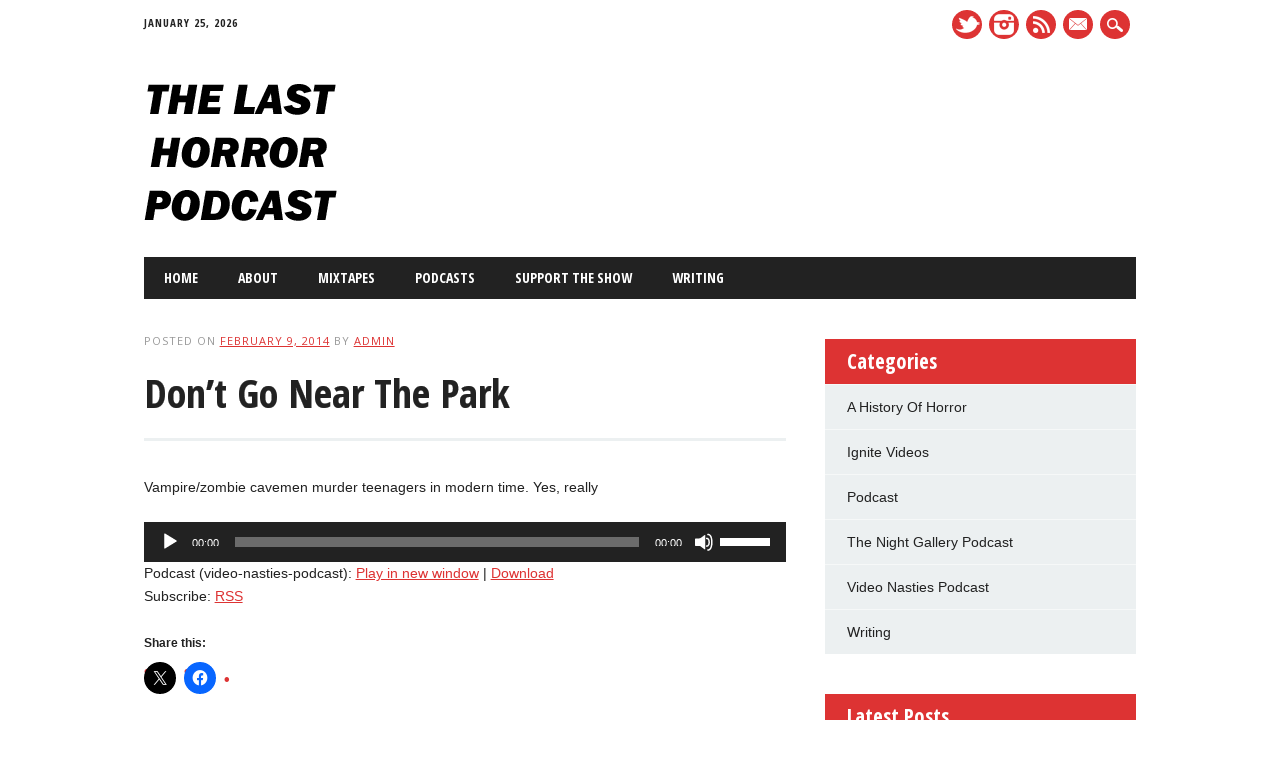

--- FILE ---
content_type: text/html; charset=UTF-8
request_url: https://thelasthorrorpodcast.com/video-nasties-podcast/dont-go-near-park/
body_size: 12473
content:
<!DOCTYPE html>
<html lang="en-US" class="no-js">
<head>
<meta charset="UTF-8" />
<meta name="viewport" content="width=device-width, initial-scale=1" />
<link rel="pingback" href="https://thelasthorrorpodcast.com/xmlrpc.php" />

<meta name='robots' content='index, follow, max-image-preview:large, max-snippet:-1, max-video-preview:-1' />
	<style>img:is([sizes="auto" i], [sizes^="auto," i]) { contain-intrinsic-size: 3000px 1500px }</style>
	
	<!-- This site is optimized with the Yoast SEO plugin v26.4 - https://yoast.com/wordpress/plugins/seo/ -->
	<title>Don’t Go Near The Park - The Last Horror Podcast</title>
	<link rel="canonical" href="http://thelasthorrorpodcast.com/video-nasties-podcast/dont-go-near-park/" />
	<meta property="og:locale" content="en_US" />
	<meta property="og:type" content="article" />
	<meta property="og:title" content="Don’t Go Near The Park - The Last Horror Podcast" />
	<meta property="og:description" content="Vampire/zombie cavemen murder teenagers in modern time. Yes, really" />
	<meta property="og:url" content="http://thelasthorrorpodcast.com/video-nasties-podcast/dont-go-near-park/" />
	<meta property="og:site_name" content="The Last Horror Podcast" />
	<meta property="article:published_time" content="2014-02-09T09:54:03+00:00" />
	<meta property="article:modified_time" content="2017-01-15T09:55:18+00:00" />
	<meta name="author" content="admin" />
	<meta name="twitter:card" content="summary_large_image" />
	<meta name="twitter:label1" content="Written by" />
	<meta name="twitter:data1" content="admin" />
	<script type="application/ld+json" class="yoast-schema-graph">{"@context":"https://schema.org","@graph":[{"@type":"WebPage","@id":"http://thelasthorrorpodcast.com/video-nasties-podcast/dont-go-near-park/","url":"http://thelasthorrorpodcast.com/video-nasties-podcast/dont-go-near-park/","name":"Don’t Go Near The Park - The Last Horror Podcast","isPartOf":{"@id":"https://thelasthorrorpodcast.com/#website"},"datePublished":"2014-02-09T09:54:03+00:00","dateModified":"2017-01-15T09:55:18+00:00","author":{"@id":"https://thelasthorrorpodcast.com/#/schema/person/5cde3fd766715f7eb4171cdf7a4a802e"},"breadcrumb":{"@id":"http://thelasthorrorpodcast.com/video-nasties-podcast/dont-go-near-park/#breadcrumb"},"inLanguage":"en-US","potentialAction":[{"@type":"ReadAction","target":["http://thelasthorrorpodcast.com/video-nasties-podcast/dont-go-near-park/"]}]},{"@type":"BreadcrumbList","@id":"http://thelasthorrorpodcast.com/video-nasties-podcast/dont-go-near-park/#breadcrumb","itemListElement":[{"@type":"ListItem","position":1,"name":"Home","item":"https://thelasthorrorpodcast.com/"},{"@type":"ListItem","position":2,"name":"Don’t Go Near The Park"}]},{"@type":"WebSite","@id":"https://thelasthorrorpodcast.com/#website","url":"https://thelasthorrorpodcast.com/","name":"The Last Horror Podcast","description":"Horror writing, reviews, ideas and essays","potentialAction":[{"@type":"SearchAction","target":{"@type":"EntryPoint","urlTemplate":"https://thelasthorrorpodcast.com/?s={search_term_string}"},"query-input":{"@type":"PropertyValueSpecification","valueRequired":true,"valueName":"search_term_string"}}],"inLanguage":"en-US"},{"@type":"Person","@id":"https://thelasthorrorpodcast.com/#/schema/person/5cde3fd766715f7eb4171cdf7a4a802e","name":"admin","image":{"@type":"ImageObject","inLanguage":"en-US","@id":"https://thelasthorrorpodcast.com/#/schema/person/image/","url":"https://secure.gravatar.com/avatar/ac527a666d75b74f0d55dd9b8d1c0f8ba45794736a81525b267fbdc60cfd5dda?s=96&d=mm&r=g","contentUrl":"https://secure.gravatar.com/avatar/ac527a666d75b74f0d55dd9b8d1c0f8ba45794736a81525b267fbdc60cfd5dda?s=96&d=mm&r=g","caption":"admin"},"url":"https://thelasthorrorpodcast.com/author/admin/"}]}</script>
	<!-- / Yoast SEO plugin. -->


<link rel='dns-prefetch' href='//secure.gravatar.com' />
<link rel='dns-prefetch' href='//platform-api.sharethis.com' />
<link rel='dns-prefetch' href='//stats.wp.com' />
<link rel='dns-prefetch' href='//v0.wordpress.com' />
<link rel='preconnect' href='//i0.wp.com' />
<script type="text/javascript">
/* <![CDATA[ */
window._wpemojiSettings = {"baseUrl":"https:\/\/s.w.org\/images\/core\/emoji\/16.0.1\/72x72\/","ext":".png","svgUrl":"https:\/\/s.w.org\/images\/core\/emoji\/16.0.1\/svg\/","svgExt":".svg","source":{"concatemoji":"https:\/\/thelasthorrorpodcast.com\/wp-includes\/js\/wp-emoji-release.min.js?ver=6.8.3"}};
/*! This file is auto-generated */
!function(s,n){var o,i,e;function c(e){try{var t={supportTests:e,timestamp:(new Date).valueOf()};sessionStorage.setItem(o,JSON.stringify(t))}catch(e){}}function p(e,t,n){e.clearRect(0,0,e.canvas.width,e.canvas.height),e.fillText(t,0,0);var t=new Uint32Array(e.getImageData(0,0,e.canvas.width,e.canvas.height).data),a=(e.clearRect(0,0,e.canvas.width,e.canvas.height),e.fillText(n,0,0),new Uint32Array(e.getImageData(0,0,e.canvas.width,e.canvas.height).data));return t.every(function(e,t){return e===a[t]})}function u(e,t){e.clearRect(0,0,e.canvas.width,e.canvas.height),e.fillText(t,0,0);for(var n=e.getImageData(16,16,1,1),a=0;a<n.data.length;a++)if(0!==n.data[a])return!1;return!0}function f(e,t,n,a){switch(t){case"flag":return n(e,"\ud83c\udff3\ufe0f\u200d\u26a7\ufe0f","\ud83c\udff3\ufe0f\u200b\u26a7\ufe0f")?!1:!n(e,"\ud83c\udde8\ud83c\uddf6","\ud83c\udde8\u200b\ud83c\uddf6")&&!n(e,"\ud83c\udff4\udb40\udc67\udb40\udc62\udb40\udc65\udb40\udc6e\udb40\udc67\udb40\udc7f","\ud83c\udff4\u200b\udb40\udc67\u200b\udb40\udc62\u200b\udb40\udc65\u200b\udb40\udc6e\u200b\udb40\udc67\u200b\udb40\udc7f");case"emoji":return!a(e,"\ud83e\udedf")}return!1}function g(e,t,n,a){var r="undefined"!=typeof WorkerGlobalScope&&self instanceof WorkerGlobalScope?new OffscreenCanvas(300,150):s.createElement("canvas"),o=r.getContext("2d",{willReadFrequently:!0}),i=(o.textBaseline="top",o.font="600 32px Arial",{});return e.forEach(function(e){i[e]=t(o,e,n,a)}),i}function t(e){var t=s.createElement("script");t.src=e,t.defer=!0,s.head.appendChild(t)}"undefined"!=typeof Promise&&(o="wpEmojiSettingsSupports",i=["flag","emoji"],n.supports={everything:!0,everythingExceptFlag:!0},e=new Promise(function(e){s.addEventListener("DOMContentLoaded",e,{once:!0})}),new Promise(function(t){var n=function(){try{var e=JSON.parse(sessionStorage.getItem(o));if("object"==typeof e&&"number"==typeof e.timestamp&&(new Date).valueOf()<e.timestamp+604800&&"object"==typeof e.supportTests)return e.supportTests}catch(e){}return null}();if(!n){if("undefined"!=typeof Worker&&"undefined"!=typeof OffscreenCanvas&&"undefined"!=typeof URL&&URL.createObjectURL&&"undefined"!=typeof Blob)try{var e="postMessage("+g.toString()+"("+[JSON.stringify(i),f.toString(),p.toString(),u.toString()].join(",")+"));",a=new Blob([e],{type:"text/javascript"}),r=new Worker(URL.createObjectURL(a),{name:"wpTestEmojiSupports"});return void(r.onmessage=function(e){c(n=e.data),r.terminate(),t(n)})}catch(e){}c(n=g(i,f,p,u))}t(n)}).then(function(e){for(var t in e)n.supports[t]=e[t],n.supports.everything=n.supports.everything&&n.supports[t],"flag"!==t&&(n.supports.everythingExceptFlag=n.supports.everythingExceptFlag&&n.supports[t]);n.supports.everythingExceptFlag=n.supports.everythingExceptFlag&&!n.supports.flag,n.DOMReady=!1,n.readyCallback=function(){n.DOMReady=!0}}).then(function(){return e}).then(function(){var e;n.supports.everything||(n.readyCallback(),(e=n.source||{}).concatemoji?t(e.concatemoji):e.wpemoji&&e.twemoji&&(t(e.twemoji),t(e.wpemoji)))}))}((window,document),window._wpemojiSettings);
/* ]]> */
</script>
<link rel='stylesheet' id='jetpack_related-posts-css' href='https://thelasthorrorpodcast.com/wp-content/plugins/jetpack/modules/related-posts/related-posts.css?ver=20240116' type='text/css' media='all' />
<style id='wp-emoji-styles-inline-css' type='text/css'>

	img.wp-smiley, img.emoji {
		display: inline !important;
		border: none !important;
		box-shadow: none !important;
		height: 1em !important;
		width: 1em !important;
		margin: 0 0.07em !important;
		vertical-align: -0.1em !important;
		background: none !important;
		padding: 0 !important;
	}
</style>
<link rel='stylesheet' id='wp-block-library-css' href='https://thelasthorrorpodcast.com/wp-includes/css/dist/block-library/style.min.css?ver=6.8.3' type='text/css' media='all' />
<style id='classic-theme-styles-inline-css' type='text/css'>
/*! This file is auto-generated */
.wp-block-button__link{color:#fff;background-color:#32373c;border-radius:9999px;box-shadow:none;text-decoration:none;padding:calc(.667em + 2px) calc(1.333em + 2px);font-size:1.125em}.wp-block-file__button{background:#32373c;color:#fff;text-decoration:none}
</style>
<link rel='stylesheet' id='mediaelement-css' href='https://thelasthorrorpodcast.com/wp-includes/js/mediaelement/mediaelementplayer-legacy.min.css?ver=4.2.17' type='text/css' media='all' />
<link rel='stylesheet' id='wp-mediaelement-css' href='https://thelasthorrorpodcast.com/wp-includes/js/mediaelement/wp-mediaelement.min.css?ver=6.8.3' type='text/css' media='all' />
<style id='jetpack-sharing-buttons-style-inline-css' type='text/css'>
.jetpack-sharing-buttons__services-list{display:flex;flex-direction:row;flex-wrap:wrap;gap:0;list-style-type:none;margin:5px;padding:0}.jetpack-sharing-buttons__services-list.has-small-icon-size{font-size:12px}.jetpack-sharing-buttons__services-list.has-normal-icon-size{font-size:16px}.jetpack-sharing-buttons__services-list.has-large-icon-size{font-size:24px}.jetpack-sharing-buttons__services-list.has-huge-icon-size{font-size:36px}@media print{.jetpack-sharing-buttons__services-list{display:none!important}}.editor-styles-wrapper .wp-block-jetpack-sharing-buttons{gap:0;padding-inline-start:0}ul.jetpack-sharing-buttons__services-list.has-background{padding:1.25em 2.375em}
</style>
<style id='powerpress-player-block-style-inline-css' type='text/css'>


</style>
<style id='global-styles-inline-css' type='text/css'>
:root{--wp--preset--aspect-ratio--square: 1;--wp--preset--aspect-ratio--4-3: 4/3;--wp--preset--aspect-ratio--3-4: 3/4;--wp--preset--aspect-ratio--3-2: 3/2;--wp--preset--aspect-ratio--2-3: 2/3;--wp--preset--aspect-ratio--16-9: 16/9;--wp--preset--aspect-ratio--9-16: 9/16;--wp--preset--color--black: #000000;--wp--preset--color--cyan-bluish-gray: #abb8c3;--wp--preset--color--white: #ffffff;--wp--preset--color--pale-pink: #f78da7;--wp--preset--color--vivid-red: #cf2e2e;--wp--preset--color--luminous-vivid-orange: #ff6900;--wp--preset--color--luminous-vivid-amber: #fcb900;--wp--preset--color--light-green-cyan: #7bdcb5;--wp--preset--color--vivid-green-cyan: #00d084;--wp--preset--color--pale-cyan-blue: #8ed1fc;--wp--preset--color--vivid-cyan-blue: #0693e3;--wp--preset--color--vivid-purple: #9b51e0;--wp--preset--gradient--vivid-cyan-blue-to-vivid-purple: linear-gradient(135deg,rgba(6,147,227,1) 0%,rgb(155,81,224) 100%);--wp--preset--gradient--light-green-cyan-to-vivid-green-cyan: linear-gradient(135deg,rgb(122,220,180) 0%,rgb(0,208,130) 100%);--wp--preset--gradient--luminous-vivid-amber-to-luminous-vivid-orange: linear-gradient(135deg,rgba(252,185,0,1) 0%,rgba(255,105,0,1) 100%);--wp--preset--gradient--luminous-vivid-orange-to-vivid-red: linear-gradient(135deg,rgba(255,105,0,1) 0%,rgb(207,46,46) 100%);--wp--preset--gradient--very-light-gray-to-cyan-bluish-gray: linear-gradient(135deg,rgb(238,238,238) 0%,rgb(169,184,195) 100%);--wp--preset--gradient--cool-to-warm-spectrum: linear-gradient(135deg,rgb(74,234,220) 0%,rgb(151,120,209) 20%,rgb(207,42,186) 40%,rgb(238,44,130) 60%,rgb(251,105,98) 80%,rgb(254,248,76) 100%);--wp--preset--gradient--blush-light-purple: linear-gradient(135deg,rgb(255,206,236) 0%,rgb(152,150,240) 100%);--wp--preset--gradient--blush-bordeaux: linear-gradient(135deg,rgb(254,205,165) 0%,rgb(254,45,45) 50%,rgb(107,0,62) 100%);--wp--preset--gradient--luminous-dusk: linear-gradient(135deg,rgb(255,203,112) 0%,rgb(199,81,192) 50%,rgb(65,88,208) 100%);--wp--preset--gradient--pale-ocean: linear-gradient(135deg,rgb(255,245,203) 0%,rgb(182,227,212) 50%,rgb(51,167,181) 100%);--wp--preset--gradient--electric-grass: linear-gradient(135deg,rgb(202,248,128) 0%,rgb(113,206,126) 100%);--wp--preset--gradient--midnight: linear-gradient(135deg,rgb(2,3,129) 0%,rgb(40,116,252) 100%);--wp--preset--font-size--small: 13px;--wp--preset--font-size--medium: 20px;--wp--preset--font-size--large: 36px;--wp--preset--font-size--x-large: 42px;--wp--preset--spacing--20: 0.44rem;--wp--preset--spacing--30: 0.67rem;--wp--preset--spacing--40: 1rem;--wp--preset--spacing--50: 1.5rem;--wp--preset--spacing--60: 2.25rem;--wp--preset--spacing--70: 3.38rem;--wp--preset--spacing--80: 5.06rem;--wp--preset--shadow--natural: 6px 6px 9px rgba(0, 0, 0, 0.2);--wp--preset--shadow--deep: 12px 12px 50px rgba(0, 0, 0, 0.4);--wp--preset--shadow--sharp: 6px 6px 0px rgba(0, 0, 0, 0.2);--wp--preset--shadow--outlined: 6px 6px 0px -3px rgba(255, 255, 255, 1), 6px 6px rgba(0, 0, 0, 1);--wp--preset--shadow--crisp: 6px 6px 0px rgba(0, 0, 0, 1);}:where(.is-layout-flex){gap: 0.5em;}:where(.is-layout-grid){gap: 0.5em;}body .is-layout-flex{display: flex;}.is-layout-flex{flex-wrap: wrap;align-items: center;}.is-layout-flex > :is(*, div){margin: 0;}body .is-layout-grid{display: grid;}.is-layout-grid > :is(*, div){margin: 0;}:where(.wp-block-columns.is-layout-flex){gap: 2em;}:where(.wp-block-columns.is-layout-grid){gap: 2em;}:where(.wp-block-post-template.is-layout-flex){gap: 1.25em;}:where(.wp-block-post-template.is-layout-grid){gap: 1.25em;}.has-black-color{color: var(--wp--preset--color--black) !important;}.has-cyan-bluish-gray-color{color: var(--wp--preset--color--cyan-bluish-gray) !important;}.has-white-color{color: var(--wp--preset--color--white) !important;}.has-pale-pink-color{color: var(--wp--preset--color--pale-pink) !important;}.has-vivid-red-color{color: var(--wp--preset--color--vivid-red) !important;}.has-luminous-vivid-orange-color{color: var(--wp--preset--color--luminous-vivid-orange) !important;}.has-luminous-vivid-amber-color{color: var(--wp--preset--color--luminous-vivid-amber) !important;}.has-light-green-cyan-color{color: var(--wp--preset--color--light-green-cyan) !important;}.has-vivid-green-cyan-color{color: var(--wp--preset--color--vivid-green-cyan) !important;}.has-pale-cyan-blue-color{color: var(--wp--preset--color--pale-cyan-blue) !important;}.has-vivid-cyan-blue-color{color: var(--wp--preset--color--vivid-cyan-blue) !important;}.has-vivid-purple-color{color: var(--wp--preset--color--vivid-purple) !important;}.has-black-background-color{background-color: var(--wp--preset--color--black) !important;}.has-cyan-bluish-gray-background-color{background-color: var(--wp--preset--color--cyan-bluish-gray) !important;}.has-white-background-color{background-color: var(--wp--preset--color--white) !important;}.has-pale-pink-background-color{background-color: var(--wp--preset--color--pale-pink) !important;}.has-vivid-red-background-color{background-color: var(--wp--preset--color--vivid-red) !important;}.has-luminous-vivid-orange-background-color{background-color: var(--wp--preset--color--luminous-vivid-orange) !important;}.has-luminous-vivid-amber-background-color{background-color: var(--wp--preset--color--luminous-vivid-amber) !important;}.has-light-green-cyan-background-color{background-color: var(--wp--preset--color--light-green-cyan) !important;}.has-vivid-green-cyan-background-color{background-color: var(--wp--preset--color--vivid-green-cyan) !important;}.has-pale-cyan-blue-background-color{background-color: var(--wp--preset--color--pale-cyan-blue) !important;}.has-vivid-cyan-blue-background-color{background-color: var(--wp--preset--color--vivid-cyan-blue) !important;}.has-vivid-purple-background-color{background-color: var(--wp--preset--color--vivid-purple) !important;}.has-black-border-color{border-color: var(--wp--preset--color--black) !important;}.has-cyan-bluish-gray-border-color{border-color: var(--wp--preset--color--cyan-bluish-gray) !important;}.has-white-border-color{border-color: var(--wp--preset--color--white) !important;}.has-pale-pink-border-color{border-color: var(--wp--preset--color--pale-pink) !important;}.has-vivid-red-border-color{border-color: var(--wp--preset--color--vivid-red) !important;}.has-luminous-vivid-orange-border-color{border-color: var(--wp--preset--color--luminous-vivid-orange) !important;}.has-luminous-vivid-amber-border-color{border-color: var(--wp--preset--color--luminous-vivid-amber) !important;}.has-light-green-cyan-border-color{border-color: var(--wp--preset--color--light-green-cyan) !important;}.has-vivid-green-cyan-border-color{border-color: var(--wp--preset--color--vivid-green-cyan) !important;}.has-pale-cyan-blue-border-color{border-color: var(--wp--preset--color--pale-cyan-blue) !important;}.has-vivid-cyan-blue-border-color{border-color: var(--wp--preset--color--vivid-cyan-blue) !important;}.has-vivid-purple-border-color{border-color: var(--wp--preset--color--vivid-purple) !important;}.has-vivid-cyan-blue-to-vivid-purple-gradient-background{background: var(--wp--preset--gradient--vivid-cyan-blue-to-vivid-purple) !important;}.has-light-green-cyan-to-vivid-green-cyan-gradient-background{background: var(--wp--preset--gradient--light-green-cyan-to-vivid-green-cyan) !important;}.has-luminous-vivid-amber-to-luminous-vivid-orange-gradient-background{background: var(--wp--preset--gradient--luminous-vivid-amber-to-luminous-vivid-orange) !important;}.has-luminous-vivid-orange-to-vivid-red-gradient-background{background: var(--wp--preset--gradient--luminous-vivid-orange-to-vivid-red) !important;}.has-very-light-gray-to-cyan-bluish-gray-gradient-background{background: var(--wp--preset--gradient--very-light-gray-to-cyan-bluish-gray) !important;}.has-cool-to-warm-spectrum-gradient-background{background: var(--wp--preset--gradient--cool-to-warm-spectrum) !important;}.has-blush-light-purple-gradient-background{background: var(--wp--preset--gradient--blush-light-purple) !important;}.has-blush-bordeaux-gradient-background{background: var(--wp--preset--gradient--blush-bordeaux) !important;}.has-luminous-dusk-gradient-background{background: var(--wp--preset--gradient--luminous-dusk) !important;}.has-pale-ocean-gradient-background{background: var(--wp--preset--gradient--pale-ocean) !important;}.has-electric-grass-gradient-background{background: var(--wp--preset--gradient--electric-grass) !important;}.has-midnight-gradient-background{background: var(--wp--preset--gradient--midnight) !important;}.has-small-font-size{font-size: var(--wp--preset--font-size--small) !important;}.has-medium-font-size{font-size: var(--wp--preset--font-size--medium) !important;}.has-large-font-size{font-size: var(--wp--preset--font-size--large) !important;}.has-x-large-font-size{font-size: var(--wp--preset--font-size--x-large) !important;}
:where(.wp-block-post-template.is-layout-flex){gap: 1.25em;}:where(.wp-block-post-template.is-layout-grid){gap: 1.25em;}
:where(.wp-block-columns.is-layout-flex){gap: 2em;}:where(.wp-block-columns.is-layout-grid){gap: 2em;}
:root :where(.wp-block-pullquote){font-size: 1.5em;line-height: 1.6;}
</style>
<link rel='stylesheet' id='newswire_style-css' href='https://thelasthorrorpodcast.com/wp-content/themes/the-newswire/style.css?ver=6.8.3' type='text/css' media='all' />
<link rel='stylesheet' id='sharedaddy-css' href='https://thelasthorrorpodcast.com/wp-content/plugins/jetpack/modules/sharedaddy/sharing.css?ver=15.2' type='text/css' media='all' />
<link rel='stylesheet' id='social-logos-css' href='https://thelasthorrorpodcast.com/wp-content/plugins/jetpack/_inc/social-logos/social-logos.min.css?ver=15.2' type='text/css' media='all' />
<script type="text/javascript" id="jetpack_related-posts-js-extra">
/* <![CDATA[ */
var related_posts_js_options = {"post_heading":"h4"};
/* ]]> */
</script>
<script type="text/javascript" src="https://thelasthorrorpodcast.com/wp-content/plugins/jetpack/_inc/build/related-posts/related-posts.min.js?ver=20240116" id="jetpack_related-posts-js"></script>
<script type="text/javascript" src="https://thelasthorrorpodcast.com/wp-content/themes/the-newswire/library/js/modernizr-2.6.2.min.js?ver=2.6.2" id="modernizr-js"></script>
<script type="text/javascript" src="https://thelasthorrorpodcast.com/wp-includes/js/jquery/jquery.min.js?ver=3.7.1" id="jquery-core-js"></script>
<script type="text/javascript" src="https://thelasthorrorpodcast.com/wp-includes/js/jquery/jquery-migrate.min.js?ver=3.4.1" id="jquery-migrate-js"></script>
<script type="text/javascript" src="https://thelasthorrorpodcast.com/wp-includes/js/imagesloaded.min.js?ver=5.0.0" id="imagesloaded-js"></script>
<script type="text/javascript" src="https://thelasthorrorpodcast.com/wp-content/themes/the-newswire/library/js/jquery.cycle2.min.js?ver=6.8.3" id="cycle2-js"></script>
<script type="text/javascript" src="https://thelasthorrorpodcast.com/wp-content/themes/the-newswire/library/js/jquery.cycle2.tile.min.js?ver=6.8.3" id="cycle2_tile-js"></script>
<script type="text/javascript" src="https://thelasthorrorpodcast.com/wp-content/themes/the-newswire/library/js/jquery.cycle2.shuffle.min.js?ver=6.8.3" id="cycle2_shuffle-js"></script>
<script type="text/javascript" src="https://thelasthorrorpodcast.com/wp-content/themes/the-newswire/library/js/jquery.cycle2.scrollVert.min.js?ver=6.8.3" id="cycle2_scrollvert-js"></script>
<script type="text/javascript" src="https://thelasthorrorpodcast.com/wp-includes/js/masonry.min.js?ver=4.2.2" id="masonry-js"></script>
<script type="text/javascript" src="https://thelasthorrorpodcast.com/wp-includes/js/jquery/jquery.masonry.min.js?ver=3.1.2b" id="jquery-masonry-js"></script>
<script type="text/javascript" src="https://thelasthorrorpodcast.com/wp-content/themes/the-newswire/library/js/scripts.js?ver=1.0.0" id="newswire_custom_js-js"></script>
<script type="text/javascript" src="//platform-api.sharethis.com/js/sharethis.js#source=googleanalytics-wordpress#product=ga&amp;property=5ef862eab9ff830012f94564" id="googleanalytics-platform-sharethis-js"></script>
<link rel="https://api.w.org/" href="https://thelasthorrorpodcast.com/wp-json/" /><link rel="alternate" title="JSON" type="application/json" href="https://thelasthorrorpodcast.com/wp-json/wp/v2/posts/473" /><link rel="EditURI" type="application/rsd+xml" title="RSD" href="https://thelasthorrorpodcast.com/xmlrpc.php?rsd" />
<meta name="generator" content="WordPress 6.8.3" />
<link rel='shortlink' href='https://wp.me/p7UA3a-7D' />
<link rel="alternate" title="oEmbed (JSON)" type="application/json+oembed" href="https://thelasthorrorpodcast.com/wp-json/oembed/1.0/embed?url=https%3A%2F%2Fthelasthorrorpodcast.com%2Fvideo-nasties-podcast%2Fdont-go-near-park%2F" />
<link rel="alternate" title="oEmbed (XML)" type="text/xml+oembed" href="https://thelasthorrorpodcast.com/wp-json/oembed/1.0/embed?url=https%3A%2F%2Fthelasthorrorpodcast.com%2Fvideo-nasties-podcast%2Fdont-go-near-park%2F&#038;format=xml" />
<script type='text/javascript' data-cfasync='false'>var _mmunch = {'front': false, 'page': false, 'post': false, 'category': false, 'author': false, 'search': false, 'attachment': false, 'tag': false};_mmunch['post'] = true; _mmunch['postData'] = {"ID":473,"post_name":"dont-go-near-park","post_title":"Don\u2019t Go Near The Park","post_type":"post","post_author":"1","post_status":"publish"}; _mmunch['postCategories'] = [{"term_id":31,"name":"Video Nasties Podcast","slug":"video-nasties-podcast","term_group":0,"term_taxonomy_id":31,"taxonomy":"category","description":"","parent":0,"count":161,"filter":"raw","cat_ID":31,"category_count":161,"category_description":"","cat_name":"Video Nasties Podcast","category_nicename":"video-nasties-podcast","category_parent":0}]; _mmunch['postTags'] = false; _mmunch['postAuthor'] = {"name":"admin","ID":1};</script><script data-cfasync="false" src="//a.mailmunch.co/app/v1/site.js" id="mailmunch-script" data-plugin="mc_mm" data-mailmunch-site-id="294955" async></script>            <script type="text/javascript"><!--
                                function powerpress_pinw(pinw_url){window.open(pinw_url, 'PowerPressPlayer','toolbar=0,status=0,resizable=1,width=460,height=320');	return false;}
                //-->

                // tabnab protection
                window.addEventListener('load', function () {
                    // make all links have rel="noopener noreferrer"
                    document.querySelectorAll('a[target="_blank"]').forEach(link => {
                        link.setAttribute('rel', 'noopener noreferrer');
                    });
                });
            </script>
            <script type="text/javascript">
(function(url){
	if(/(?:Chrome\/26\.0\.1410\.63 Safari\/537\.31|WordfenceTestMonBot)/.test(navigator.userAgent)){ return; }
	var addEvent = function(evt, handler) {
		if (window.addEventListener) {
			document.addEventListener(evt, handler, false);
		} else if (window.attachEvent) {
			document.attachEvent('on' + evt, handler);
		}
	};
	var removeEvent = function(evt, handler) {
		if (window.removeEventListener) {
			document.removeEventListener(evt, handler, false);
		} else if (window.detachEvent) {
			document.detachEvent('on' + evt, handler);
		}
	};
	var evts = 'contextmenu dblclick drag dragend dragenter dragleave dragover dragstart drop keydown keypress keyup mousedown mousemove mouseout mouseover mouseup mousewheel scroll'.split(' ');
	var logHuman = function() {
		if (window.wfLogHumanRan) { return; }
		window.wfLogHumanRan = true;
		var wfscr = document.createElement('script');
		wfscr.type = 'text/javascript';
		wfscr.async = true;
		wfscr.src = url + '&r=' + Math.random();
		(document.getElementsByTagName('head')[0]||document.getElementsByTagName('body')[0]).appendChild(wfscr);
		for (var i = 0; i < evts.length; i++) {
			removeEvent(evts[i], logHuman);
		}
	};
	for (var i = 0; i < evts.length; i++) {
		addEvent(evts[i], logHuman);
	}
})('//thelasthorrorpodcast.com/?wordfence_lh=1&hid=6059F1A83C15E77E1110E1EDC238C94F');
</script>	<style>img#wpstats{display:none}</style>
			<style id="newswire-font-settings">
				body {
			font-family: "Arial", sans-serif;
		}
			
				#site-title {
			font-family: "Open Sans", sans-serif;
						font-weight: 700;
					}
				
				#top-nav, nav[role=navigation] .menu > ul li a, nav[role=navigation] .menu > #menu-icon, .cat-meta-color, #sidebar .widget-title , footer[role=contentinfo], .commentlist .comment-reply-link, .commentlist .comment-reply-login, .comment-meta, #respond #submit {
			font-family: "Open Sans Condensed", sans-serif;
		}
				
				.entry-title, .page-header, .heading-latest, #comments-title, .commentlist .vcard, #reply-title, #respond label, .slides .slide-noimg, .slide-title {
			font-family: "Open Sans Condensed", sans-serif;
						font-weight: 700;
					}
			</style>
	<script>
(function() {
	(function (i, s, o, g, r, a, m) {
		i['GoogleAnalyticsObject'] = r;
		i[r] = i[r] || function () {
				(i[r].q = i[r].q || []).push(arguments)
			}, i[r].l = 1 * new Date();
		a = s.createElement(o),
			m = s.getElementsByTagName(o)[0];
		a.async = 1;
		a.src = g;
		m.parentNode.insertBefore(a, m)
	})(window, document, 'script', 'https://google-analytics.com/analytics.js', 'ga');

	ga('create', 'UA-84328689-1', 'auto');
			ga('send', 'pageview');
	})();
</script>
<link rel="icon" href="https://i0.wp.com/thelasthorrorpodcast.com/wp-content/uploads/2016/09/cropped-podcasticonfinal.jpg?fit=32%2C32&#038;ssl=1" sizes="32x32" />
<link rel="icon" href="https://i0.wp.com/thelasthorrorpodcast.com/wp-content/uploads/2016/09/cropped-podcasticonfinal.jpg?fit=192%2C192&#038;ssl=1" sizes="192x192" />
<link rel="apple-touch-icon" href="https://i0.wp.com/thelasthorrorpodcast.com/wp-content/uploads/2016/09/cropped-podcasticonfinal.jpg?fit=180%2C180&#038;ssl=1" />
<meta name="msapplication-TileImage" content="https://i0.wp.com/thelasthorrorpodcast.com/wp-content/uploads/2016/09/cropped-podcasticonfinal.jpg?fit=270%2C270&#038;ssl=1" />
</head>

<body class="wp-singular post-template-default single single-post postid-473 single-format-standard wp-theme-the-newswire">

<div id="wrapper">

    <div id="search-box-wrap">
        <div id="search-box">
           <div id="close-x">x</div>
           <form role="search" method="get" id="searchform" class="searchform" action="https://thelasthorrorpodcast.com/">
				<div>
					<label class="screen-reader-text" for="s">Search for:</label>
					<input type="text" value="" name="s" id="s" />
					<input type="submit" id="searchsubmit" value="Search" />
				</div>
			</form>        </div>
    </div>
    
    <div id="container">
        
    
        <header id="branding" role="banner">
        
          <div id="top-head" >
          
            <div id="top-nav" class="clearfix">
                <div class="cur-date">
					January 25, 2026				</div>
                            </div>
          
            <div id="social-media">
            
                                
                                <a href="https://twitter.com/Orange_Monkey" class="social-tw" title="https://twitter.com/Orange_Monkey">Twitter</a>
                                
                                
                                
                                
                                
                                
                                <a href="http://instagram.com/anorangemonkey" class="social-in" title="http://instagram.com/anorangemonkey">Instagram</a>
                                
                                
                                
                                
                                <a href="http://feeds.feedburner.com/TheLastHorrorPodcast" class="social-rs" title="http://feeds.feedburner.com/TheLastHorrorPodcast">RSS</a>
                                
                                <a href="mailto:thelasthorrorpodcast@gmail.com" class="social-em" title="mailto:thelasthorrorpodcast@gmail.com">E-mail</a>
                                
                <div id="search-icon"></div>
    
            </div>
            
          </div>
        
          <div id="inner-header" class="clearfix">
          
            <div id="site-heading">
                                <div id="site-logo"><a href="https://thelasthorrorpodcast.com/" title="The Last Horror Podcast" rel="home"><img src="http://thelasthorrorpodcast.com/wp-content/uploads/2016/11/Untitled-1-copy1.png" alt="The Last Horror Podcast" /></a></div>
                            </div>
            
            
          <div id="newswire-banner">
          	
<!-- Add 468x60 Banner Code Below This Comment -->

          </div>
    
            <div class="clearfix"></div>
          </div>
          
            <nav id="access" role="navigation">
                <h1 class="assistive-text section-heading">Main menu</h1>
                <div class="skip-link screen-reader-text"><a href="#content" title="Skip to content">Skip to content</a></div>
    
                <div class="menu"><ul><li ><a href="https://thelasthorrorpodcast.com/">Home</a></li><li class="page_item page-item-2"><a href="https://thelasthorrorpodcast.com/about/">About</a></li><li class="page_item page-item-11"><a href="https://thelasthorrorpodcast.com/mixtapes/">Mixtapes</a></li><li class="page_item page-item-9"><a href="https://thelasthorrorpodcast.com/podcasts/">Podcasts</a></li><li class="page_item page-item-607"><a href="https://thelasthorrorpodcast.com/support-the-show/">Support The Show</a></li><li class="page_item page-item-13"><a href="https://thelasthorrorpodcast.com/writing/">Writing</a></li></ul></div>    
            </nav><!-- #access -->
    
        </header><!-- #branding -->

    <div id="content" class="clearfix">
        
        <div id="main" class="col620 clearfix" role="main">

			
				
<article id="post-473" class="post-473 post type-post status-publish format-standard hentry category-video-nasties-podcast">
	<header class="entry-header">
    <div class="entry-meta">
			<span class="sep">Posted on </span><a href="https://thelasthorrorpodcast.com/video-nasties-podcast/dont-go-near-park/" title="9:54 am" rel="bookmark"><time class="entry-date" datetime="2014-02-09T09:54:03+00:00">February 9, 2014</time></a><span class="byline"> <span class="sep"> by </span> <span class="author vcard"><a class="url fn n" href="https://thelasthorrorpodcast.com/author/admin/" title="View all posts by admin" rel="author">admin</a></span></span>		</div><!-- .entry-meta -->
		<h1 class="entry-title">Don’t Go Near The Park</h1>

		
	</header><!-- .entry-header -->

	<div class="entry-content post-content">
		<p>Vampire/zombie cavemen murder teenagers in modern time. Yes, really</p>
<div class="powerpress_player" id="powerpress_player_8350"><!--[if lt IE 9]><script>document.createElement('audio');</script><![endif]-->
<audio class="wp-audio-shortcode" id="audio-473-1" preload="none" style="width: 100%;" controls="controls"><source type="audio/mpeg" src="http://media.blubrry.com/thelasthorrorpodcast/thelasthorrorpodcast.com/wp-content/uploads/2017/01/2014-02-09_vnp41this.mp3?_=1" /><a href="http://media.blubrry.com/thelasthorrorpodcast/thelasthorrorpodcast.com/wp-content/uploads/2017/01/2014-02-09_vnp41this.mp3">http://media.blubrry.com/thelasthorrorpodcast/thelasthorrorpodcast.com/wp-content/uploads/2017/01/2014-02-09_vnp41this.mp3</a></audio></div><p class="powerpress_links powerpress_links_mp3" style="margin-bottom: 1px !important;">Podcast (video-nasties-podcast): <a href="http://media.blubrry.com/thelasthorrorpodcast/thelasthorrorpodcast.com/wp-content/uploads/2017/01/2014-02-09_vnp41this.mp3" class="powerpress_link_pinw" target="_blank" title="Play in new window" onclick="return powerpress_pinw('https://thelasthorrorpodcast.com/?powerpress_pinw=473-video-nasties-podcast');" rel="nofollow">Play in new window</a> | <a href="http://media.blubrry.com/thelasthorrorpodcast/thelasthorrorpodcast.com/wp-content/uploads/2017/01/2014-02-09_vnp41this.mp3" class="powerpress_link_d" title="Download" rel="nofollow" download="2014-02-09_vnp41this.mp3">Download</a></p><p class="powerpress_links powerpress_subscribe_links">Subscribe: <a href="https://thelasthorrorpodcast.com/feed/video-nasties-podcast/" class="powerpress_link_subscribe powerpress_link_subscribe_rss" target="_blank" title="Subscribe via RSS" rel="nofollow">RSS</a></p><div class="sharedaddy sd-sharing-enabled"><div class="robots-nocontent sd-block sd-social sd-social-icon sd-sharing"><h3 class="sd-title">Share this:</h3><div class="sd-content"><ul><li class="share-twitter"><a rel="nofollow noopener noreferrer"
				data-shared="sharing-twitter-473"
				class="share-twitter sd-button share-icon no-text"
				href="https://thelasthorrorpodcast.com/video-nasties-podcast/dont-go-near-park/?share=twitter"
				target="_blank"
				aria-labelledby="sharing-twitter-473"
				>
				<span id="sharing-twitter-473" hidden>Click to share on X (Opens in new window)</span>
				<span>X</span>
			</a></li><li class="share-facebook"><a rel="nofollow noopener noreferrer"
				data-shared="sharing-facebook-473"
				class="share-facebook sd-button share-icon no-text"
				href="https://thelasthorrorpodcast.com/video-nasties-podcast/dont-go-near-park/?share=facebook"
				target="_blank"
				aria-labelledby="sharing-facebook-473"
				>
				<span id="sharing-facebook-473" hidden>Click to share on Facebook (Opens in new window)</span>
				<span>Facebook</span>
			</a></li><li class="share-end"></li></ul></div></div></div>
<div id='jp-relatedposts' class='jp-relatedposts' >
	<h3 class="jp-relatedposts-headline"><em>Related</em></h3>
</div>			</div><!-- .entry-content -->
	
	                 <span class="cat-meta-color">
				<a href="https://thelasthorrorpodcast.com/category/video-nasties-podcast/" rel="tag">Video Nasties Podcast</a>			</span>
			
		
		<div class="colorbar"></div>
   
    <footer class="entry-meta">
            </footer><!-- .entry-meta -->
         
	
</article><!-- #post-473 -->

					<nav id="nav-below">
		<h1 class="assistive-text section-heading">Post navigation</h1>

	
		<div class="nav-previous"><a href="https://thelasthorrorpodcast.com/video-nasties-podcast/blood-bath/" rel="prev"><span class="meta-nav">&larr; Previous</span></a></div>		<div class="nav-next"><a href="https://thelasthorrorpodcast.com/video-nasties-podcast/the-devil-hunter/" rel="next"><span class="meta-nav">Next &rarr;</span></a></div>
	
	</nav><!-- #nav-below -->
	
					<div id="comments">
	
	
	
	
		<div id="respond" class="comment-respond">
		<h3 id="reply-title" class="comment-reply-title">Leave a Reply <small><a rel="nofollow" id="cancel-comment-reply-link" href="/video-nasties-podcast/dont-go-near-park/#respond" style="display:none;">Cancel reply</a></small></h3><form action="https://thelasthorrorpodcast.com/wp-comments-post.php" method="post" id="commentform" class="comment-form"><p class="comment-notes"><span id="email-notes">Your email address will not be published.</span> <span class="required-field-message">Required fields are marked <span class="required">*</span></span></p><p class="comment-form-comment"><label for="comment">Comment <span class="required">*</span></label> <textarea id="comment" name="comment" cols="45" rows="8" maxlength="65525" required="required"></textarea></p><p class="comment-form-author"><label for="author">Name <span class="required">*</span></label> <input id="author" name="author" type="text" value="" size="30" maxlength="245" autocomplete="name" required="required" /></p>
<p class="comment-form-email"><label for="email">Email <span class="required">*</span></label> <input id="email" name="email" type="text" value="" size="30" maxlength="100" aria-describedby="email-notes" autocomplete="email" required="required" /></p>
<p class="comment-form-url"><label for="url">Website</label> <input id="url" name="url" type="text" value="" size="30" maxlength="200" autocomplete="url" /></p>
<p class="comment-subscription-form"><input type="checkbox" name="subscribe_comments" id="subscribe_comments" value="subscribe" style="width: auto; -moz-appearance: checkbox; -webkit-appearance: checkbox;" /> <label class="subscribe-label" id="subscribe-label" for="subscribe_comments">Notify me of follow-up comments by email.</label></p><p class="comment-subscription-form"><input type="checkbox" name="subscribe_blog" id="subscribe_blog" value="subscribe" style="width: auto; -moz-appearance: checkbox; -webkit-appearance: checkbox;" /> <label class="subscribe-label" id="subscribe-blog-label" for="subscribe_blog">Notify me of new posts by email.</label></p><p class="form-submit"><input name="submit" type="submit" id="submit" class="submit" value="Post Comment" /> <input type='hidden' name='comment_post_ID' value='473' id='comment_post_ID' />
<input type='hidden' name='comment_parent' id='comment_parent' value='0' />
</p><p style="display: none;"><input type="hidden" id="akismet_comment_nonce" name="akismet_comment_nonce" value="579a31edd5" /></p><p style="display: none !important;" class="akismet-fields-container" data-prefix="ak_"><label>&#916;<textarea name="ak_hp_textarea" cols="45" rows="8" maxlength="100"></textarea></label><input type="hidden" id="ak_js_1" name="ak_js" value="153"/><script>document.getElementById( "ak_js_1" ).setAttribute( "value", ( new Date() ).getTime() );</script></p></form>	</div><!-- #respond -->
	<p class="akismet_comment_form_privacy_notice">This site uses Akismet to reduce spam. <a href="https://akismet.com/privacy/" target="_blank" rel="nofollow noopener">Learn how your comment data is processed.</a></p>
</div><!-- #comments -->

			
        </div> <!-- end #main -->

        		<div id="sidebar" class="widget-area col300" role="complementary">
        
        	<div id="banner-sidebar">
                
<!-- Add Banner Code Below This Comment (max. 300px wide) -->
            </div>

			            	
                <aside id="categories" class="widget">
					<div class="widget-title">Categories</div>
					<ul>
							<li class="cat-item cat-item-26"><a href="https://thelasthorrorpodcast.com/category/a-history-of-horror/">A History Of Horror</a>
</li>
	<li class="cat-item cat-item-33"><a href="https://thelasthorrorpodcast.com/category/ignite-videos/">Ignite Videos</a>
</li>
	<li class="cat-item cat-item-3"><a href="https://thelasthorrorpodcast.com/category/podcast/">Podcast</a>
</li>
	<li class="cat-item cat-item-80"><a href="https://thelasthorrorpodcast.com/category/the-night-gallery-podcast/">The Night Gallery Podcast</a>
</li>
	<li class="cat-item cat-item-31"><a href="https://thelasthorrorpodcast.com/category/video-nasties-podcast/">Video Nasties Podcast</a>
</li>
	<li class="cat-item cat-item-4"><a href="https://thelasthorrorpodcast.com/category/writing/">Writing</a>
</li>
					</ul>
				</aside>
                
                <aside id="recent-posts" class="widget">
					<div class="widget-title">Latest Posts</div>
					<ul>
						<li><a href="https://thelasthorrorpodcast.com/the-night-gallery-podcast/a-quick-introduction-to-the-night-gallery-podcast/" title="Look A quick introduction to the Night Gallery Podcast" >A quick introduction to the Night Gallery Podcast</a> </li> <li><a href="https://thelasthorrorpodcast.com/video-nasties-podcast/introductions-and-farewells/" title="Look Introductions and farewells" >Introductions and farewells</a> </li> <li><a href="https://thelasthorrorpodcast.com/video-nasties-podcast/the-texas-chain-saw-massacre/" title="Look The Texas Chain Saw Massacre" >The Texas Chain Saw Massacre</a> </li> <li><a href="https://thelasthorrorpodcast.com/video-nasties-podcast/suspiria/" title="Look Suspiria" >Suspiria</a> </li> <li><a href="https://thelasthorrorpodcast.com/video-nasties-podcast/zombie-lake/" title="Look Zombie Lake" >Zombie Lake</a> </li> <li><a href="https://thelasthorrorpodcast.com/video-nasties-podcast/the-hills-have-eyes/" title="Look The Hills Have Eyes" >The Hills Have Eyes</a> </li> <li><a href="https://thelasthorrorpodcast.com/video-nasties-podcast/massacre-mansion/" title="Look Massacre Mansion" >Massacre Mansion</a> </li> <li><a href="https://thelasthorrorpodcast.com/video-nasties-podcast/nightmare-city/" title="Look Nightmare City" >Nightmare City</a> </li> <li><a href="https://thelasthorrorpodcast.com/video-nasties-podcast/the-black-room/" title="Look The Black Room" >The Black Room</a> </li> <li><a href="https://thelasthorrorpodcast.com/video-nasties-podcast/oasis-of-the-zombies/" title="Look Oasis Of The Zombies" >Oasis Of The Zombies</a> </li>                     </ul>
				</aside>

				<aside id="archives" class="widget">
					<div class="widget-title">Archives</div>
					<ul>
							<li><a href='https://thelasthorrorpodcast.com/2021/11/'>November 2021</a></li>
	<li><a href='https://thelasthorrorpodcast.com/2021/10/'>October 2021</a></li>
	<li><a href='https://thelasthorrorpodcast.com/2021/09/'>September 2021</a></li>
	<li><a href='https://thelasthorrorpodcast.com/2021/08/'>August 2021</a></li>
	<li><a href='https://thelasthorrorpodcast.com/2021/07/'>July 2021</a></li>
	<li><a href='https://thelasthorrorpodcast.com/2021/06/'>June 2021</a></li>
	<li><a href='https://thelasthorrorpodcast.com/2021/05/'>May 2021</a></li>
	<li><a href='https://thelasthorrorpodcast.com/2021/04/'>April 2021</a></li>
	<li><a href='https://thelasthorrorpodcast.com/2021/03/'>March 2021</a></li>
	<li><a href='https://thelasthorrorpodcast.com/2021/02/'>February 2021</a></li>
	<li><a href='https://thelasthorrorpodcast.com/2021/01/'>January 2021</a></li>
	<li><a href='https://thelasthorrorpodcast.com/2020/12/'>December 2020</a></li>
	<li><a href='https://thelasthorrorpodcast.com/2020/11/'>November 2020</a></li>
	<li><a href='https://thelasthorrorpodcast.com/2020/10/'>October 2020</a></li>
	<li><a href='https://thelasthorrorpodcast.com/2020/09/'>September 2020</a></li>
	<li><a href='https://thelasthorrorpodcast.com/2020/07/'>July 2020</a></li>
	<li><a href='https://thelasthorrorpodcast.com/2020/06/'>June 2020</a></li>
	<li><a href='https://thelasthorrorpodcast.com/2020/05/'>May 2020</a></li>
	<li><a href='https://thelasthorrorpodcast.com/2020/04/'>April 2020</a></li>
	<li><a href='https://thelasthorrorpodcast.com/2020/03/'>March 2020</a></li>
	<li><a href='https://thelasthorrorpodcast.com/2020/02/'>February 2020</a></li>
	<li><a href='https://thelasthorrorpodcast.com/2020/01/'>January 2020</a></li>
	<li><a href='https://thelasthorrorpodcast.com/2019/12/'>December 2019</a></li>
	<li><a href='https://thelasthorrorpodcast.com/2019/11/'>November 2019</a></li>
	<li><a href='https://thelasthorrorpodcast.com/2019/10/'>October 2019</a></li>
	<li><a href='https://thelasthorrorpodcast.com/2019/09/'>September 2019</a></li>
	<li><a href='https://thelasthorrorpodcast.com/2019/08/'>August 2019</a></li>
	<li><a href='https://thelasthorrorpodcast.com/2019/07/'>July 2019</a></li>
	<li><a href='https://thelasthorrorpodcast.com/2019/06/'>June 2019</a></li>
	<li><a href='https://thelasthorrorpodcast.com/2019/05/'>May 2019</a></li>
	<li><a href='https://thelasthorrorpodcast.com/2019/04/'>April 2019</a></li>
	<li><a href='https://thelasthorrorpodcast.com/2019/03/'>March 2019</a></li>
	<li><a href='https://thelasthorrorpodcast.com/2019/02/'>February 2019</a></li>
	<li><a href='https://thelasthorrorpodcast.com/2019/01/'>January 2019</a></li>
	<li><a href='https://thelasthorrorpodcast.com/2018/12/'>December 2018</a></li>
	<li><a href='https://thelasthorrorpodcast.com/2018/05/'>May 2018</a></li>
	<li><a href='https://thelasthorrorpodcast.com/2018/04/'>April 2018</a></li>
	<li><a href='https://thelasthorrorpodcast.com/2017/12/'>December 2017</a></li>
	<li><a href='https://thelasthorrorpodcast.com/2017/10/'>October 2017</a></li>
	<li><a href='https://thelasthorrorpodcast.com/2017/09/'>September 2017</a></li>
	<li><a href='https://thelasthorrorpodcast.com/2017/07/'>July 2017</a></li>
	<li><a href='https://thelasthorrorpodcast.com/2017/06/'>June 2017</a></li>
	<li><a href='https://thelasthorrorpodcast.com/2017/05/'>May 2017</a></li>
	<li><a href='https://thelasthorrorpodcast.com/2017/04/'>April 2017</a></li>
	<li><a href='https://thelasthorrorpodcast.com/2017/03/'>March 2017</a></li>
	<li><a href='https://thelasthorrorpodcast.com/2017/02/'>February 2017</a></li>
	<li><a href='https://thelasthorrorpodcast.com/2017/01/'>January 2017</a></li>
	<li><a href='https://thelasthorrorpodcast.com/2016/12/'>December 2016</a></li>
	<li><a href='https://thelasthorrorpodcast.com/2016/11/'>November 2016</a></li>
	<li><a href='https://thelasthorrorpodcast.com/2016/10/'>October 2016</a></li>
	<li><a href='https://thelasthorrorpodcast.com/2016/09/'>September 2016</a></li>
	<li><a href='https://thelasthorrorpodcast.com/2016/08/'>August 2016</a></li>
	<li><a href='https://thelasthorrorpodcast.com/2016/03/'>March 2016</a></li>
	<li><a href='https://thelasthorrorpodcast.com/2016/02/'>February 2016</a></li>
	<li><a href='https://thelasthorrorpodcast.com/2016/01/'>January 2016</a></li>
	<li><a href='https://thelasthorrorpodcast.com/2015/12/'>December 2015</a></li>
	<li><a href='https://thelasthorrorpodcast.com/2015/11/'>November 2015</a></li>
	<li><a href='https://thelasthorrorpodcast.com/2015/10/'>October 2015</a></li>
	<li><a href='https://thelasthorrorpodcast.com/2015/09/'>September 2015</a></li>
	<li><a href='https://thelasthorrorpodcast.com/2015/08/'>August 2015</a></li>
	<li><a href='https://thelasthorrorpodcast.com/2015/07/'>July 2015</a></li>
	<li><a href='https://thelasthorrorpodcast.com/2015/06/'>June 2015</a></li>
	<li><a href='https://thelasthorrorpodcast.com/2015/05/'>May 2015</a></li>
	<li><a href='https://thelasthorrorpodcast.com/2015/04/'>April 2015</a></li>
	<li><a href='https://thelasthorrorpodcast.com/2015/03/'>March 2015</a></li>
	<li><a href='https://thelasthorrorpodcast.com/2015/01/'>January 2015</a></li>
	<li><a href='https://thelasthorrorpodcast.com/2014/12/'>December 2014</a></li>
	<li><a href='https://thelasthorrorpodcast.com/2014/10/'>October 2014</a></li>
	<li><a href='https://thelasthorrorpodcast.com/2014/09/'>September 2014</a></li>
	<li><a href='https://thelasthorrorpodcast.com/2014/08/'>August 2014</a></li>
	<li><a href='https://thelasthorrorpodcast.com/2014/07/'>July 2014</a></li>
	<li><a href='https://thelasthorrorpodcast.com/2014/06/'>June 2014</a></li>
	<li><a href='https://thelasthorrorpodcast.com/2014/05/'>May 2014</a></li>
	<li><a href='https://thelasthorrorpodcast.com/2014/04/'>April 2014</a></li>
	<li><a href='https://thelasthorrorpodcast.com/2014/03/'>March 2014</a></li>
	<li><a href='https://thelasthorrorpodcast.com/2014/02/'>February 2014</a></li>
	<li><a href='https://thelasthorrorpodcast.com/2014/01/'>January 2014</a></li>
	<li><a href='https://thelasthorrorpodcast.com/2013/12/'>December 2013</a></li>
	<li><a href='https://thelasthorrorpodcast.com/2013/11/'>November 2013</a></li>
	<li><a href='https://thelasthorrorpodcast.com/2013/10/'>October 2013</a></li>
	<li><a href='https://thelasthorrorpodcast.com/2013/09/'>September 2013</a></li>
	<li><a href='https://thelasthorrorpodcast.com/2013/08/'>August 2013</a></li>
	<li><a href='https://thelasthorrorpodcast.com/2013/07/'>July 2013</a></li>
	<li><a href='https://thelasthorrorpodcast.com/2013/06/'>June 2013</a></li>
	<li><a href='https://thelasthorrorpodcast.com/2013/05/'>May 2013</a></li>
	<li><a href='https://thelasthorrorpodcast.com/2013/04/'>April 2013</a></li>
	<li><a href='https://thelasthorrorpodcast.com/2013/03/'>March 2013</a></li>
	<li><a href='https://thelasthorrorpodcast.com/2013/02/'>February 2013</a></li>
	<li><a href='https://thelasthorrorpodcast.com/2013/01/'>January 2013</a></li>
	<li><a href='https://thelasthorrorpodcast.com/2012/12/'>December 2012</a></li>
	<li><a href='https://thelasthorrorpodcast.com/2012/11/'>November 2012</a></li>
	<li><a href='https://thelasthorrorpodcast.com/2012/10/'>October 2012</a></li>
	<li><a href='https://thelasthorrorpodcast.com/2012/09/'>September 2012</a></li>
	<li><a href='https://thelasthorrorpodcast.com/2012/08/'>August 2012</a></li>
	<li><a href='https://thelasthorrorpodcast.com/2012/07/'>July 2012</a></li>
	<li><a href='https://thelasthorrorpodcast.com/2012/06/'>June 2012</a></li>
	<li><a href='https://thelasthorrorpodcast.com/2012/05/'>May 2012</a></li>
					</ul>
				</aside>

					</div><!-- #sidebar .widget-area -->

    </div> <!-- end #content -->
        

	</div><!-- #container -->

	<div class="push"></div>

</div><!-- #wrapper -->

<footer id="colophon" role="contentinfo">
		<div id="site-generator">

			&copy; The Last Horror Podcast                        
		</div>
	</footer><!-- #colophon -->

<script type="speculationrules">
{"prefetch":[{"source":"document","where":{"and":[{"href_matches":"\/*"},{"not":{"href_matches":["\/wp-*.php","\/wp-admin\/*","\/wp-content\/uploads\/*","\/wp-content\/*","\/wp-content\/plugins\/*","\/wp-content\/themes\/the-newswire\/*","\/*\\?(.+)"]}},{"not":{"selector_matches":"a[rel~=\"nofollow\"]"}},{"not":{"selector_matches":".no-prefetch, .no-prefetch a"}}]},"eagerness":"conservative"}]}
</script>

	<script type="text/javascript">
		window.WPCOM_sharing_counts = {"https:\/\/thelasthorrorpodcast.com\/video-nasties-podcast\/dont-go-near-park\/":473};
	</script>
				<script type="text/javascript" id="jetpack-stats-js-before">
/* <![CDATA[ */
_stq = window._stq || [];
_stq.push([ "view", JSON.parse("{\"v\":\"ext\",\"blog\":\"116919300\",\"post\":\"473\",\"tz\":\"0\",\"srv\":\"thelasthorrorpodcast.com\",\"j\":\"1:15.2\"}") ]);
_stq.push([ "clickTrackerInit", "116919300", "473" ]);
/* ]]> */
</script>
<script type="text/javascript" src="https://stats.wp.com/e-202604.js" id="jetpack-stats-js" defer="defer" data-wp-strategy="defer"></script>
<script type="text/javascript" src="https://thelasthorrorpodcast.com/wp-content/plugins/powerpress/player.min.js?ver=6.8.3" id="powerpress-player-js"></script>
<script type="text/javascript" id="mediaelement-core-js-before">
/* <![CDATA[ */
var mejsL10n = {"language":"en","strings":{"mejs.download-file":"Download File","mejs.install-flash":"You are using a browser that does not have Flash player enabled or installed. Please turn on your Flash player plugin or download the latest version from https:\/\/get.adobe.com\/flashplayer\/","mejs.fullscreen":"Fullscreen","mejs.play":"Play","mejs.pause":"Pause","mejs.time-slider":"Time Slider","mejs.time-help-text":"Use Left\/Right Arrow keys to advance one second, Up\/Down arrows to advance ten seconds.","mejs.live-broadcast":"Live Broadcast","mejs.volume-help-text":"Use Up\/Down Arrow keys to increase or decrease volume.","mejs.unmute":"Unmute","mejs.mute":"Mute","mejs.volume-slider":"Volume Slider","mejs.video-player":"Video Player","mejs.audio-player":"Audio Player","mejs.captions-subtitles":"Captions\/Subtitles","mejs.captions-chapters":"Chapters","mejs.none":"None","mejs.afrikaans":"Afrikaans","mejs.albanian":"Albanian","mejs.arabic":"Arabic","mejs.belarusian":"Belarusian","mejs.bulgarian":"Bulgarian","mejs.catalan":"Catalan","mejs.chinese":"Chinese","mejs.chinese-simplified":"Chinese (Simplified)","mejs.chinese-traditional":"Chinese (Traditional)","mejs.croatian":"Croatian","mejs.czech":"Czech","mejs.danish":"Danish","mejs.dutch":"Dutch","mejs.english":"English","mejs.estonian":"Estonian","mejs.filipino":"Filipino","mejs.finnish":"Finnish","mejs.french":"French","mejs.galician":"Galician","mejs.german":"German","mejs.greek":"Greek","mejs.haitian-creole":"Haitian Creole","mejs.hebrew":"Hebrew","mejs.hindi":"Hindi","mejs.hungarian":"Hungarian","mejs.icelandic":"Icelandic","mejs.indonesian":"Indonesian","mejs.irish":"Irish","mejs.italian":"Italian","mejs.japanese":"Japanese","mejs.korean":"Korean","mejs.latvian":"Latvian","mejs.lithuanian":"Lithuanian","mejs.macedonian":"Macedonian","mejs.malay":"Malay","mejs.maltese":"Maltese","mejs.norwegian":"Norwegian","mejs.persian":"Persian","mejs.polish":"Polish","mejs.portuguese":"Portuguese","mejs.romanian":"Romanian","mejs.russian":"Russian","mejs.serbian":"Serbian","mejs.slovak":"Slovak","mejs.slovenian":"Slovenian","mejs.spanish":"Spanish","mejs.swahili":"Swahili","mejs.swedish":"Swedish","mejs.tagalog":"Tagalog","mejs.thai":"Thai","mejs.turkish":"Turkish","mejs.ukrainian":"Ukrainian","mejs.vietnamese":"Vietnamese","mejs.welsh":"Welsh","mejs.yiddish":"Yiddish"}};
/* ]]> */
</script>
<script type="text/javascript" src="https://thelasthorrorpodcast.com/wp-includes/js/mediaelement/mediaelement-and-player.min.js?ver=4.2.17" id="mediaelement-core-js"></script>
<script type="text/javascript" src="https://thelasthorrorpodcast.com/wp-includes/js/mediaelement/mediaelement-migrate.min.js?ver=6.8.3" id="mediaelement-migrate-js"></script>
<script type="text/javascript" id="mediaelement-js-extra">
/* <![CDATA[ */
var _wpmejsSettings = {"pluginPath":"\/wp-includes\/js\/mediaelement\/","classPrefix":"mejs-","stretching":"responsive","audioShortcodeLibrary":"mediaelement","videoShortcodeLibrary":"mediaelement"};
/* ]]> */
</script>
<script type="text/javascript" src="https://thelasthorrorpodcast.com/wp-includes/js/mediaelement/wp-mediaelement.min.js?ver=6.8.3" id="wp-mediaelement-js"></script>
<script type="text/javascript" src="https://thelasthorrorpodcast.com/wp-includes/js/comment-reply.min.js?ver=6.8.3" id="comment-reply-js" async="async" data-wp-strategy="async"></script>
<script defer type="text/javascript" src="https://thelasthorrorpodcast.com/wp-content/plugins/akismet/_inc/akismet-frontend.js?ver=1763544761" id="akismet-frontend-js"></script>
<script type="text/javascript" id="sharing-js-js-extra">
/* <![CDATA[ */
var sharing_js_options = {"lang":"en","counts":"1","is_stats_active":"1"};
/* ]]> */
</script>
<script type="text/javascript" src="https://thelasthorrorpodcast.com/wp-content/plugins/jetpack/_inc/build/sharedaddy/sharing.min.js?ver=15.2" id="sharing-js-js"></script>
<script type="text/javascript" id="sharing-js-js-after">
/* <![CDATA[ */
var windowOpen;
			( function () {
				function matches( el, sel ) {
					return !! (
						el.matches && el.matches( sel ) ||
						el.msMatchesSelector && el.msMatchesSelector( sel )
					);
				}

				document.body.addEventListener( 'click', function ( event ) {
					if ( ! event.target ) {
						return;
					}

					var el;
					if ( matches( event.target, 'a.share-twitter' ) ) {
						el = event.target;
					} else if ( event.target.parentNode && matches( event.target.parentNode, 'a.share-twitter' ) ) {
						el = event.target.parentNode;
					}

					if ( el ) {
						event.preventDefault();

						// If there's another sharing window open, close it.
						if ( typeof windowOpen !== 'undefined' ) {
							windowOpen.close();
						}
						windowOpen = window.open( el.getAttribute( 'href' ), 'wpcomtwitter', 'menubar=1,resizable=1,width=600,height=350' );
						return false;
					}
				} );
			} )();
var windowOpen;
			( function () {
				function matches( el, sel ) {
					return !! (
						el.matches && el.matches( sel ) ||
						el.msMatchesSelector && el.msMatchesSelector( sel )
					);
				}

				document.body.addEventListener( 'click', function ( event ) {
					if ( ! event.target ) {
						return;
					}

					var el;
					if ( matches( event.target, 'a.share-facebook' ) ) {
						el = event.target;
					} else if ( event.target.parentNode && matches( event.target.parentNode, 'a.share-facebook' ) ) {
						el = event.target.parentNode;
					}

					if ( el ) {
						event.preventDefault();

						// If there's another sharing window open, close it.
						if ( typeof windowOpen !== 'undefined' ) {
							windowOpen.close();
						}
						windowOpen = window.open( el.getAttribute( 'href' ), 'wpcomfacebook', 'menubar=1,resizable=1,width=600,height=400' );
						return false;
					}
				} );
			} )();
/* ]]> */
</script>


</body>
</html>